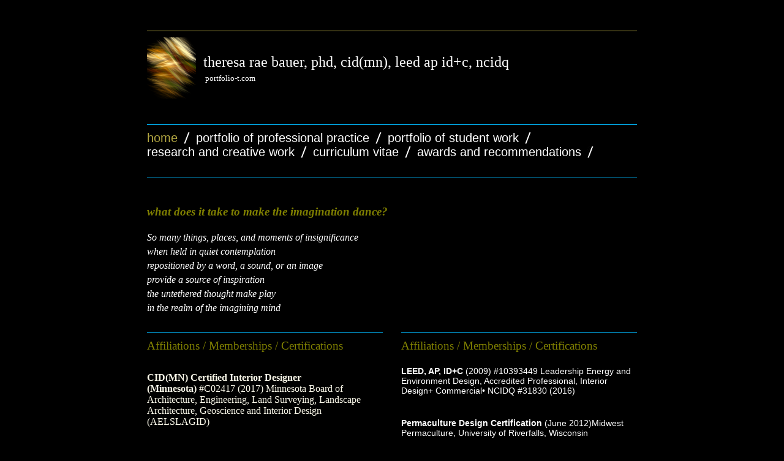

--- FILE ---
content_type: text/html
request_url: http://portfolio-t.com/
body_size: 4359
content:
<!DOCTYPE html PUBLIC "-//W3C//DTD XHTML 1.0 Strict//EN" "http://www.w3.org/TR/xhtml1/DTD/xhtml1-strict.dtd">
<html xmlns="http://www.w3.org/1999/xhtml" xmlns:php="http://php.net/xsl" xmlns:exslt="http://exslt.org/common" lang="en"><head xmlns=""><meta http-equiv="Content-Type" content="text/html; charset=utf-8"><meta http-equiv="X-UA-Compatible" content="IE=7"><meta name="Generator" content="Site Solution - lunarlander"><meta name="DESCRIPTION" id="mDescription" content="  what does it take to make the imagination dance?   So many things, places, and moments of insignificance when held in quiet contemplationrepositioned by a word, a sound, or an imageprovide a source of inspiration the untethered thought make play  in the "><meta name="KEYWORDS" id="mKeywords" content="Architecture and engineering, Theresa Rae Bauer portfolio,  "><link rel="stylesheet" type="text/css" media="screen" id="globalCSS" href="https://s.turbifycdn.com/lm/lib/smb/css/hosting/yss/v2/mc_global.195798.css"><link rel="stylesheet" type="text/css" media="screen" id="themeCSS" href="https://s.turbifycdn.com/ln/themes/yhoo/ga/noir/variant1/palette1/1.0.3/en-us/theme.css"><link rel="stylesheet" type="text/css" media="screen" id="extensionsCSS" href="https://s.turbifycdn.com/ln/lib/smb/assets/hosting/yss/extensions/css/turbify_ss_extensions_1675321208.js"></script><script type="text/javascript">
            var $D  =  YAHOO.util.Dom;
            var $E  =  YAHOO.util.Event;
            var $A  =  YAHOO.util.Anim;
            var $M  =  YAHOO.util.Motion;
            var $EA =  YAHOO.util.Easing;
            var $DD =  YAHOO.util.DD;
            var $C  =  YAHOO.util.Connect;
            var $   =  $D.get;

            YAHOO.namespace ("Smb.Asteroids.Logger");
            YAHOO.Smb.Asteroids.Logger = {
                Log : function(e) {
                    if (typeof console !== 'undefined') {
                        console.log(e);
                    }
                }
            }
            var $LOG = YAHOO.Smb.Asteroids.Logger.Log;
        </script><title>Theresa Rae Bauer portfolio -  </title></head><body class="lo_layout1"><div id="body"><div id="doc" class=""><div xmlns="" id="hd"><style>
		blockquote {margin-right:0;padding-right:0}
	</style><div id="hContent"><div id="headerContent" class="editorWrap"><div id="headerZoneElement" class="editable rte flexContent" rel="itemGuid.sit.hc.001"><h4 style="text-align: left;" data-mce-style="text-align: left;"><span style="font-family: calibri, sand;" data-mce-style="font-family: calibri, sand;"><span style="font-size: 14pt;" data-mce-style="font-size: 14pt;"><span style="font-size: 18pt; line-height: normal;" data-mce-style="font-size: 18pt; line-height: normal;"><img class="yssDKImg yssImg yssImgA yssAstImg_itemGuid.58c750f9dc7091.40194023_1280X1600 yssDKImg_alignLeft yssImg_PNG" style="float: left;" src="assets/images/Apophysis-110211-61_13.71191316_logo.png" alt="Theresa Rae Bauer, PhD, CID-MN , LEED AP ID+C, NCIDQ " width="80px" height="100px" border="0" data-mce-src="assets/images/Apophysis-110211-61_13.71191316_logo.png" data-mce-style="float: left;" /><br />theresa rae bauer, phd, cid(mn), leed ap id+c, ncidq</span></span></span></h4><p><span style="font-family: calibri, sand; font-size: 10pt; line-height: normal;"> portfolio-t.com</span></p><h4 style="text-align: left;" data-mce-style="text-align: left;"><span style="font-family: verdana,geneva;" data-mce-style="font-family: verdana,geneva;"><span style="font-size: 12pt; line-height: normal;" data-mce-style="font-size: 12pt; line-height: normal;"><span style="font-family: calibri, sand; font-size: 18pt; line-height: normal;" data-mce-style="font-family: calibri, sand; font-size: 18pt; line-height: normal;">         </span>            <strong>  </strong></span></span></h4></div></div></div><div id="hMisc"><div class="contactInfoContainer" style="width:auto;height:auto"><p class="vcard"></p></div></div></div><div id="wrapper" class="navpos_north"><div xmlns="" id="navigation" class="tglsty_arrow sub_dynamic"><ul id="mainNav" role="navigation"><li class="mainNav active" style="z-index:7"><a href="/home">home</a></li> <li class="mainNav " style="z-index:6"><a href="/portfolio_of_professional_practice">portfolio of professional practice</a></li> <li class="mainNav " style="z-index:5"><a href="/portfolio_of_student_work">portfolio of student work</a></li> <li class="mainNav " style="z-index:4"><a href="/research_and_creative_work">research and creative work</a></li> <li class="mainNav " style="z-index:2"><a href="/curriculum_vitae">curriculum vitae</a></li> <li class="mainNav " style="z-index:1"><a href="/awards_and_recommendations">awards and recommendations</a></li> </ul></div><div xmlns="" id="bd"><div id="pageName"><div id="pageNameContent" class="editorWrap"><div id="pageNameZoneContent" class="editable rte flexContent" rel="itemGuid.homePage.001"><h2><span class="yssalignwrapper" style="TEXT-ALIGN: center; DISPLAY: block" data-mce-style="text-align: center; display: block;"><br /></span><br /> </h2></div></div></div><div id="zWrap"><div id="zA"><div id="zA-widget-layout-wrap" class="widget-layout-wrap " rel=""><div class="modWrap"><p style="text-align: left;" data-mce-style="text-align: left;"> </p> <h3 style="text-decoration-style: initial; text-decoration-color: initial;" data-mce-style="text-decoration-style: initial; text-decoration-color: initial;"><span style="font-family: calibri, sand; line-height: normal; color: rgb(128, 128, 0); font-size: 14pt;"><strong><em>what does it take to make the imagination dance?</em><em>  </em></strong></span></h3> <h4 style="text-decoration-style: initial; text-decoration-color: initial;" data-mce-style="text-decoration-style: initial; text-decoration-color: initial;"><span style="font-family: calibri, sand; font-size: 12pt; line-height: normal;" data-mce-style="font-family: calibri, sand; font-size: 12pt; line-height: normal;"><em style="color: #ffffff; font-family: calibri, sand; font-size: 12pt;" data-mce-style="color: #ffffff; font-family: calibri, sand; font-size: 12pt;">So many things, places, and moments of insignificance </em></span></h4><h4 style="text-decoration-style: initial; text-decoration-color: initial;" data-mce-style="text-decoration-style: initial; text-decoration-color: initial;"><span style="color: #ffffff; font-family: calibri, sand; font-size: 12pt; line-height: normal;" data-mce-style="color: #ffffff; font-family: calibri, sand; font-size: 12pt; line-height: normal;"><em></em><em>when held in quiet contemplation</em></span></h4><h4 style="text-decoration-style: initial; text-decoration-color: initial;" data-mce-style="text-decoration-style: initial; text-decoration-color: initial;"><span style="color: #ffffff; font-family: calibri, sand; font-size: 12pt; line-height: normal;" data-mce-style="color: #ffffff; font-family: calibri, sand; font-size: 12pt; line-height: normal;"><em></em><em>repositioned by </em><em>a word, </em><em>a sound, or an image</em></span></h4><h4 style="text-decoration-style: initial; text-decoration-color: initial;" data-mce-style="text-decoration-style: initial; text-decoration-color: initial;"><span style="color: #ffffff; font-family: calibri, sand; font-size: 12pt; line-height: normal;" data-mce-style="color: #ffffff; font-family: calibri, sand; font-size: 12pt; line-height: normal;"><em>provide a source of inspiration </em></span></h4><h4 style="text-decoration-style: initial; text-decoration-color: initial;" data-mce-style="text-decoration-style: initial; text-decoration-color: initial;"><span style="color: #ffffff; font-family: calibri, sand; font-size: 12pt; line-height: normal;" data-mce-style="color: #ffffff; font-family: calibri, sand; font-size: 12pt; line-height: normal;"><em><em>the untethered </em><em>thought <em>make play  </em></em></em></span></h4><h4 style="text-decoration-style: initial; text-decoration-color: initial;" data-mce-style="text-decoration-style: initial; text-decoration-color: initial;"><span style="color: #ffffff; font-family: calibri, sand; font-size: 12pt; line-height: normal;" data-mce-style="color: #ffffff; font-family: calibri, sand; font-size: 12pt; line-height: normal;"><em><em><em><em>in the realm of the imagining mind</em>﻿﻿</em></em>﻿ ﻿</em></span></h4></div></div></div><div id="zB"><div id="zB-widget-layout-wrap" class="widget-layout-wrap " rel=""><div class="modWrap"><p><span style="font-family: calibri, sand; font-size: 14pt; line-height: normal; color: #808000;" data-mce-style="font-family: calibri, sand; font-size: 14pt; line-height: normal; color: #808000;">Affiliations / Memberships / Certifications</span></p><p> </p><h4><span style="font-family: calibri, sand; font-size: 12pt; line-height: normal;" data-mce-style="font-family: calibri, sand; font-size: 12pt; line-height: normal;"><strong>﻿C</strong><strong>I</strong><strong>D(MN) Certified Interior Designer (Minnesota) </strong>#C02417 (2017) Minnesota Board of Architecture, Engineering, Land Surveying, Landscape Architecture, Geoscience and Interior Design (AELSLAGID)﻿﻿ </span></h4><p> </p><h4><span style="font-family: calibri, sand; font-size: 12pt; line-height: normal;" data-mce-style="font-family: calibri, sand; font-size: 12pt; line-height: normal;"><strong>NCIDQ (National Council for Interior Design Qualifications) </strong>#31830 (2016)﻿</span></h4><p> </p><h4 style="text-decoration-style: initial; text-decoration-color: initial;" data-mce-style="text-decoration-style: initial; text-decoration-color: initial;"> </h4></div></div></div><div id="zC"><div id="zC-widget-layout-wrap" class="widget-layout-wrap " rel=""><div class="modWrap"><p><span style="font-family: calibri, sand; font-size: 14pt; line-height: normal; color: #808000;" data-mce-style="font-family: calibri, sand; font-size: 14pt; line-height: normal; color: #808000;">Affiliations / Memberships / Certifications</span><br /><br /></p><h4><span style="color: rgb(255, 255, 255);"><strong>LEED, AP, ID+C</strong> (2009) #10393449 Leadership Energy and Environment Design, Accredited Professional, Interior Design+ Commercial• NCIDQ #31830 (2016)</span></h4><h4><br /><br /><span style="color: rgb(255, 255, 255);"><strong>Permaculture Design Certification</strong> (June 2012)Midwest Permaculture, University of Riverfalls, Wisconsin﻿</span></h4><p> </p><h4 style="text-decoration-style: initial; text-decoration-color: initial;" data-mce-style="text-decoration-style: initial; text-decoration-color: initial;"><span style="font-family: calibri, sand; font-size: 12pt; line-height: normal;" data-mce-style="font-family: calibri, sand; font-size: 12pt; line-height: normal;"><strong>IDEC (2010)</strong> #1019586 Interior Design Education Council membership</span></h4></div></div></div></div></div></div><div xmlns="" id="ft"><div id="fWrapper"><div id="fContent"><div id="footerContent" class="editorWrap"><div id="footerZoneElement" class="editable rte flexContent" rel="itemGuid.sit.fc.001"><p><span style="color: rgb(255, 255, 255); font-size: 10pt; line-height: normal; font-family: calibri, sand;">Copyright 2010 Theresa Rae Bauer</span></p><p><span style="color: rgb(255, 255, 255); font-size: 10pt; line-height: normal; font-family: calibri, sand;">portfolio-t.com</span></p><p><span style="color: rgb(255, 255, 255); font-size: 10pt; line-height: normal; font-family: calibri, sand;">All rights reserved.</span></p><p><span style="color: rgb(255, 255, 255); font-size: 10pt; line-height: normal; font-family: calibri, sand;"><a href="https://www.turbify.com/hosting" target="_top" data-mce-href="https://www.turbify.com/hosting"><span style="color: rgb(255, 255, 255);" data-mce-style="color: #ffffff;">Web Hosting by Turbify</span></a></span></p></div></div></div><div id="fMisc"><div class="contactInfoContainer" style="width:auto;height:auto"><p class="vcard"></p></div></div><div id="fBadges"></div></div></div></div></div></body><script xmlns="" type="text/javascript"></script><script xmlns="" type="text/javascript" src="https://s.turbifycdn.com/ln/lib/extensions/js/turbify_ss_extensions_1675321208.js"></script><script xmlns="" type="text/javascript">
    YAHOO.namespace('Smb.Asteroids');
    var YSA = YAHOO.Smb.Asteroids;

    YSA.Nav = {
        isNavNorth : false,
        tmr : null,
        tmrInterval : 600,
        prevCloseNode : null,
        isFirstVisit : true,

        openSub : function(navNode) {
            $LOG('openSub');

            // Clear the timer if any, and if the previously opened subnav is still open (timeout expiration) 
            YSA.Nav.clearTimer();
            YSA.Nav.closePrevSubMenu();

            // For horizontal navigation, set the top position of sub-nav as the height of the 'trigger' element.
            if (YSA.Nav.isNavNorth) { 
                var subNavNode = navNode.getElementsByTagName('ul')[0];
                subNavNode.style.top = navNode.offsetHeight + 'px';
            }

            $D.addClass(navNode, 'opened');
            $D.addClass('admincontrols', 'displayNone');
        },
        closeSub : function(navNode) {
            $LOG('closeSub');
            YSA.Nav.clearTimer();
            YSA.Nav.prevCloseNode = navNode;
            YSA.Nav.tmr = setTimeout(function() { YSA.Nav.hideSub(navNode); }, YSA.Nav.tmrInterval); 
        },
        hideSub : function(navNode) {
            YSA.Nav.clearTimer();
    
            // For key board accessibility, the active sub menu is display:block., not none. So giving -999 to move it off screen in hide mode
            if (YSA.Nav.isNavNorth && $D.hasClass(navNode, 'active')) {
                var subNavNode = navNode.getElementsByTagName('ul')[0];
                subNavNode.style.top = '-999px'; 
            }
            $D.removeClass(navNode, 'opened');
            $D.removeClass('admincontrols', 'displayNone');
        },
        closePrevSubMenu : function() {
            if (YSA.Nav.prevCloseNode) {
                $LOG('Closing previous sub nav');
                YSA.Nav.hideSub(YSA.Nav.prevCloseNode);
                YSA.Nav.prevCloseNode = null;
            }
        },
        isSubOpen : function(navNode) {
            return $D.hasClass(navNode, 'opened');
        },
        toggleSub : function(navNode) {
            var NAV = YSA.Nav;
            if (NAV.isSubOpen(navNode)) {
                NAV.closeSub(navNode);
            } else {
                NAV.openSub(navNode);
            }
        },
        mouseOverTrigger : function(e) {
            $LOG('mouseOverTrigger');
            YSA.Nav.openSub(this);
        },
        mouseOutTrigger : function(e) {
            $LOG('mouseOutTrigger');
            var target = $E.getTarget(e);
            var relatedTarget = $E.getRelatedTarget(e);
            $LOG(target);
            $LOG(relatedTarget);
            YSA.Nav.closeSub(this);
        },
        mouseOverMainNav : function(e) {
            $LOG('mouseOverMainNav');
            if (!$D.hasClass(this, 'trigger')) {
                YSA.Nav.closePrevSubMenu();
            }
        },
        toggleClicked : function(e) {
            $LOG('toggle clicked');
            $LOG(e);
            $E.stopEvent(e);
            YSA.Nav.toggleSub(this.parentNode);
        },
        clearTimer : function() {
            $LOG('Clearing Nav Timer');
            if (YSA.Nav.tmr) {
                clearTimeout(YSA.Nav.tmr);
            }
            YSA.Nav.tmr = null;
        },
        clearSubNavStyles : function() {
            /* For horizontal navigation, we set the 'top' of subNav to align it with the bottom of trigger
                Now if the user chage the template from ribbon, remove this inline style. Else this old inline value will take precedence! */ 
            var subNavNode;
            var navDiv = $('navigation');
            var triggers = $D.getElementsByClassName('trigger', '', navDiv);
            for (var el in triggers) {
                if (YAHOO.lang.hasOwnProperty(triggers, el)) {
                    subNavNode = triggers[el].getElementsByTagName('ul')[0];
                    subNavNode.style.top = '';
                }
            } 
        },
        initNavSettings : function() {
            var wrapperDiv = $('wrapper');
            YSA.Nav.isNavNorth = (wrapperDiv && $D.hasClass(wrapperDiv, 'navpos_north')) ? true : false; 
        },
        init : function() {
            // For the first visit, subscribe to the layout(template) change event
            // When user changes template from the ribbon, we need to re-init this JS, based on the new templates settings. 
            if (YSA.Nav.isFirstVisit) {
                YSA.Nav.isFirstVisit = false;
                if (YSA.UiMgr) {
                    YSA.UiMgr.Layout.onChange.eventObj.subscribe(
                        function() { YSA.Nav.init() });
                }
            } else {
                YSA.Nav.clearSubNavStyles();
            }

            YSA.Nav.initNavSettings();
            var navDiv = $('navigation');
            if (! $D.hasClass(navDiv, 'sub_dynamic')) {
                return;
            }
            YSA.Nav.initNavSettings();
            var triggers = $D.getElementsByClassName('trigger', '', navDiv);
            $E.on(triggers, 'mouseover', this.mouseOverTrigger);
            $E.on(triggers, 'mouseout', this.mouseOutTrigger);
            var toggles = $D.getElementsByClassName('toggle', 'a', navDiv);
            $E.on(toggles, 'click', this.toggleClicked);
            var triggers = $D.getElementsByClassName('mainNav', '', navDiv);
            $E.on(triggers, 'mouseover', this.mouseOverMainNav);
        }
    };
    $E.on(window, 'load', YSA.Nav.init, YSA.Nav, true); 
</script></html>
